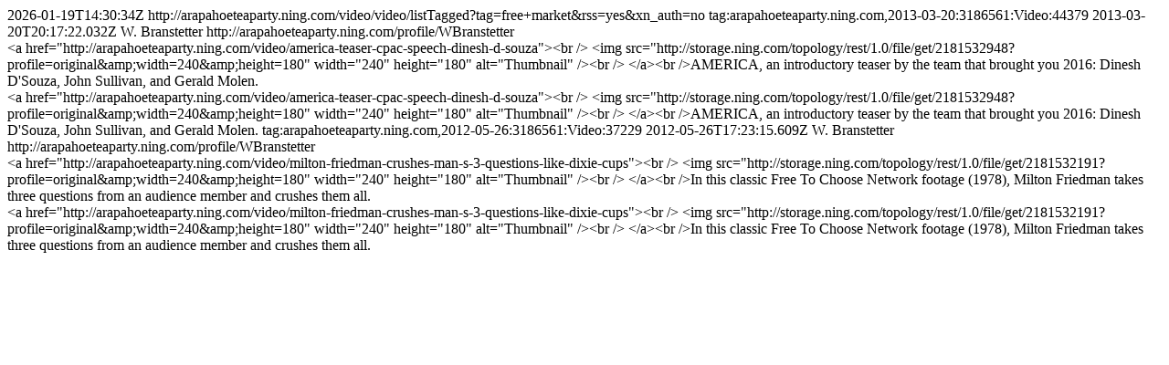

--- FILE ---
content_type: text/html; charset=UTF-8
request_url: http://arapahoeteaparty.ning.com/video/video/listTagged?tag=free+market&rss=yes&xn_auth=no
body_size: 4769
content:
<?xml version="1.0" encoding="utf-8"?>
        <feed xmlns="http://www.w3.org/2005/Atom" xmlns:dc="http://purl.org/dc/elements/1.1/">
            <title>All Videos Tagged free market (Arapahoe Tea Party) - Arapahoe Tea Party</title>
            <link rel="self" href="http://arapahoeteaparty.ning.com/video/video/listTagged?tag=free+market&amp;rss=yes&amp;xn_auth=no"/>
            <updated>2026-01-19T14:30:34Z</updated>
                        <id>http://arapahoeteaparty.ning.com/video/video/listTagged?tag=free+market&amp;rss=yes&amp;xn_auth=no</id>
                            <entry>
                    <title>America Teaser &amp; CPAC Speech [Dinesh D&#039;Souza]</title>
                    <link rel="alternate" href="http://arapahoeteaparty.ning.com/xn/detail/3186561:Video:44379"/>
                                        <id>tag:arapahoeteaparty.ning.com,2013-03-20:3186561:Video:44379</id>
                                        <updated>2013-03-20T20:17:22.032Z</updated>
                    
                                            <author>
                            <name>W. Branstetter</name>
                            <uri>http://arapahoeteaparty.ning.com/profile/WBranstetter</uri>
                        </author>
                    
                    <summary type="html">
                        &lt;a href=&quot;http://arapahoeteaparty.ning.com/video/america-teaser-cpac-speech-dinesh-d-souza&quot;&gt;&lt;br /&gt;
            &lt;img src=&quot;http://storage.ning.com/topology/rest/1.0/file/get/2181532948?profile=original&amp;amp;width=240&amp;amp;height=180&quot; width=&quot;240&quot; height=&quot;180&quot; alt=&quot;Thumbnail&quot; /&gt;&lt;br /&gt;
        &lt;/a&gt;&lt;br /&gt;AMERICA, an introductory teaser by the team that brought you 2016: Dinesh D&#039;Souza, John Sullivan, and Gerald Molen.                    </summary>

                                            <content type="html">
                            &lt;a href=&quot;http://arapahoeteaparty.ning.com/video/america-teaser-cpac-speech-dinesh-d-souza&quot;&gt;&lt;br /&gt;
            &lt;img src=&quot;http://storage.ning.com/topology/rest/1.0/file/get/2181532948?profile=original&amp;amp;width=240&amp;amp;height=180&quot; width=&quot;240&quot; height=&quot;180&quot; alt=&quot;Thumbnail&quot; /&gt;&lt;br /&gt;
        &lt;/a&gt;&lt;br /&gt;AMERICA, an introductory teaser by the team that brought you 2016: Dinesh D&#039;Souza, John Sullivan, and Gerald Molen.                        </content>
                    
                                    </entry>
                            <entry>
                    <title>Milton Friedman Crushes Man&#039;s 3 Questions like Dixie Cups</title>
                    <link rel="alternate" href="http://arapahoeteaparty.ning.com/xn/detail/3186561:Video:37229"/>
                                        <id>tag:arapahoeteaparty.ning.com,2012-05-26:3186561:Video:37229</id>
                                        <updated>2012-05-26T17:23:15.609Z</updated>
                    
                                            <author>
                            <name>W. Branstetter</name>
                            <uri>http://arapahoeteaparty.ning.com/profile/WBranstetter</uri>
                        </author>
                    
                    <summary type="html">
                        &lt;a href=&quot;http://arapahoeteaparty.ning.com/video/milton-friedman-crushes-man-s-3-questions-like-dixie-cups&quot;&gt;&lt;br /&gt;
            &lt;img src=&quot;http://storage.ning.com/topology/rest/1.0/file/get/2181532191?profile=original&amp;amp;width=240&amp;amp;height=180&quot; width=&quot;240&quot; height=&quot;180&quot; alt=&quot;Thumbnail&quot; /&gt;&lt;br /&gt;
        &lt;/a&gt;&lt;br /&gt;In this classic Free To Choose Network footage (1978), Milton Friedman takes three questions from an audience member and crushes them all.                    </summary>

                                            <content type="html">
                            &lt;a href=&quot;http://arapahoeteaparty.ning.com/video/milton-friedman-crushes-man-s-3-questions-like-dixie-cups&quot;&gt;&lt;br /&gt;
            &lt;img src=&quot;http://storage.ning.com/topology/rest/1.0/file/get/2181532191?profile=original&amp;amp;width=240&amp;amp;height=180&quot; width=&quot;240&quot; height=&quot;180&quot; alt=&quot;Thumbnail&quot; /&gt;&lt;br /&gt;
        &lt;/a&gt;&lt;br /&gt;In this classic Free To Choose Network footage (1978), Milton Friedman takes three questions from an audience member and crushes them all.                        </content>
                    
                                    </entry>
                    </feed>
        